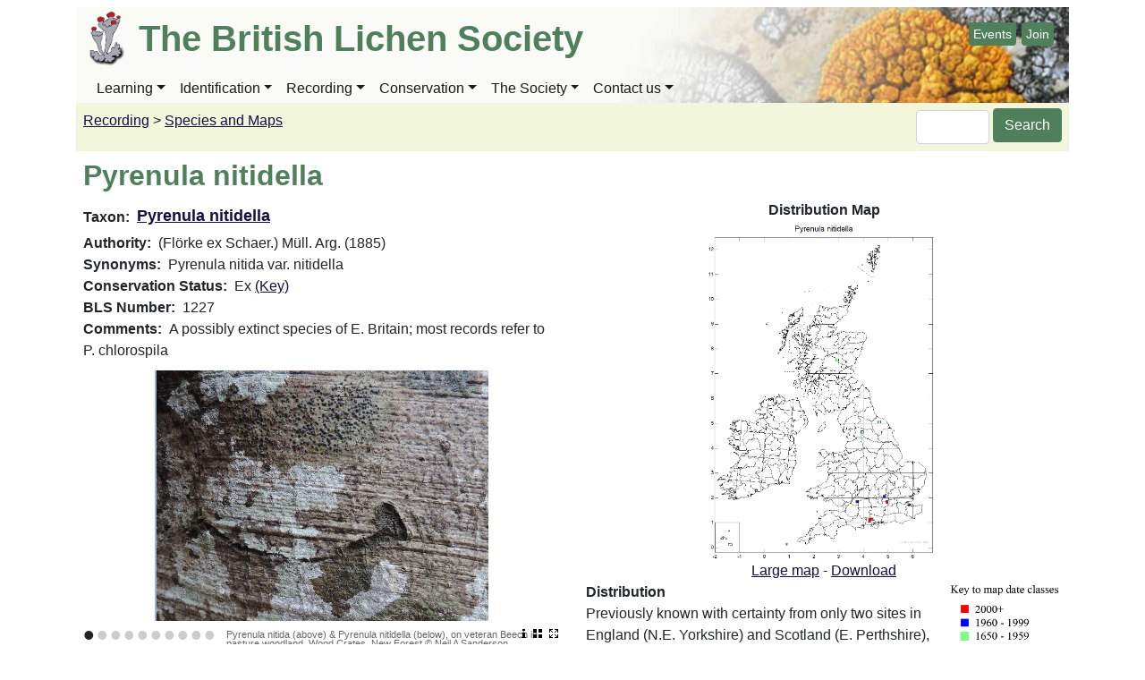

--- FILE ---
content_type: text/html; charset=UTF-8
request_url: https://britishlichensociety.org.uk/resources/species-accounts/pyrenula-nitidella
body_size: 10145
content:

<!DOCTYPE html>
<html lang="en" dir="ltr" prefix="og: https://ogp.me/ns#" class="h-100">
  <head>
    <meta charset="utf-8" />
<script async src="https://www.googletagmanager.com/gtag/js?id=G-RMZ0R3B3VG"></script>
<script>window.dataLayer = window.dataLayer || [];function gtag(){dataLayer.push(arguments)};gtag("js", new Date());gtag("set", "developer_id.dMDhkMT", true);gtag("config", "G-RMZ0R3B3VG", {"groups":"default","page_placeholder":"PLACEHOLDER_page_location","allow_ad_personalization_signals":false});</script>
<link rel="canonical" href="https://britishlichensociety.org.uk/resources/species-accounts/pyrenula-nitidella" />
<meta property="og:site_name" content="The British Lichen Society" />
<meta property="og:title" content="Pyrenula nitidella" />
<meta name="twitter:card" content="summary_large_image" />
<meta name="twitter:creator" content="@BLSlichens" />
<meta name="twitter:creator:id" content="@BLSlichens" />
<meta name="Generator" content="Drupal 10 (https://www.drupal.org)" />
<meta name="MobileOptimized" content="width" />
<meta name="HandheldFriendly" content="true" />
<meta name="viewport" content="width=device-width, initial-scale=1.0" />
<link rel="icon" href="/sites/default/files/bls_favicon.ico" type="image/vnd.microsoft.icon" />

    <title>Pyrenula nitidella | The British Lichen Society</title>
    <link rel="stylesheet" media="all" href="/sites/default/files/css/css_Y7yH3V4T35Rf8U-Vrh7pLRcvvt7LR-aAiXqT3CzNE2w.css?delta=0&amp;language=en&amp;theme=b4bls&amp;include=eJxNjUEKwzAQAz_k1Jf8p-zGizGsrWA5ad3XN7SXXASjQUhXdcbsUPGFY3ppOSgwOLrsa1Sh3bkaKdl47xqShQ2OrnjH3aW0C7tdolfx8rHgMnGMZyrccFqfEc2uReDksPp_OYu9GH_5qEiH2xel4jzx" />
<link rel="stylesheet" media="all" href="/sites/default/files/css/css_bwOef6Q29suYZRYBbkXGLsWn5Ogbh1TM9cd1_XrHZAo.css?delta=1&amp;language=en&amp;theme=b4bls&amp;include=eJxNjUEKwzAQAz_k1Jf8p-zGizGsrWA5ad3XN7SXXASjQUhXdcbsUPGFY3ppOSgwOLrsa1Sh3bkaKdl47xqShQ2OrnjH3aW0C7tdolfx8rHgMnGMZyrccFqfEc2uReDksPp_OYu9GH_5qEiH2xel4jzx" />
<link rel="stylesheet" media="all" href="https://cdnjs.cloudflare.com/ajax/libs/galleria/1.6.1/themes/miniml/galleria.miniml.min.css" />

    
  </head>
  <body class="path-node page-node-type-species-accounts   d-flex flex-column h-100">
        <a href="#main-content" class="visually-hidden focusable skip-link">
      Skip to main content
    </a>
    
      <div class="dialog-off-canvas-main-canvas d-flex flex-column h-100" data-off-canvas-main-canvas>
    

<header>
    
  <nav class="navbar navbar-expand-lg navbar-light text-dark ">
    <div class="header-background-container">
      <div class="header-background">
        <div class="container row mx-auto b4header">
            <div class="region region-header">
    <div id="block-b4bls-branding" class="block block-system block-system-branding-block">
  
    
  <div class="navbar-brand d-flex align-items-center">

    <a href="/" title="Home" rel="home" class="site-logo d-block">
    <img src="/sites/default/files/logo-updated.png" alt="Home" />
  </a>
  
  <div>
        <a href="/" title="Home" rel="home" class="site-title">
      The British Lichen Society
    </a>
    
      </div>
</div>
</div>
<div id="block-headeractionbuttons" class="block block-block-content block-block-content83ef159b-eca5-4026-ad11-90132f3c4bad">
  
    
      
            <div class="clearfix text-formatted field field--name-body field--type-text-with-summary field--label-hidden field__item"><div class="header-action-buttons"><a class="btn btn-primary btn-sm" href="/the-society/events/events-calendar" id="header-action-events" role="button">Events</a> <a class="btn btn-primary btn-sm" href="/the-society/membership" id="header-action-join" role="button">Join</a></div>
</div>
      
  </div>
<div class="views-element-container block block-views block-views-blockheader-background-block-1" id="block-views-block-header-background-block-1">
  
    
      <div><div class="view view-header-background view-id-header_background view-display-id-block_1 js-view-dom-id-a05e699327741a30f427fa73c55345a2397529c10850e2a9cb611ed197126ac8">
  
    
      
      <div class="view-content">
          <div class="views-row"><div class="views-field views-field-field-header-background"><div class="field-content"><article class="media media--type-image media--view-mode-full-size-image">
  
      
            <div class="field field--name-field-media-image field--type-image field--label-hidden field__item">  <img loading="lazy" src="/sites/default/files/2022-03/bls-header1.jpg" width="1080" height="200" alt="Caloplaca" />

</div>
      
  </article>
</div></div></div>
    <div class="views-row"><div class="views-field views-field-field-header-background"><div class="field-content"><article class="media media--type-image media--view-mode-full-size-image">
  
      
            <div class="field field--name-field-media-image field--type-image field--label-hidden field__item">  <img loading="lazy" src="/sites/default/files/2022-03/bls-header2.jpg" width="1080" height="200" alt="Lobaria" />

</div>
      
  </article>
</div></div></div>
    <div class="views-row"><div class="views-field views-field-field-header-background"><div class="field-content"><article class="media media--type-image media--view-mode-full-size-image">
  
      
            <div class="field field--name-field-media-image field--type-image field--label-hidden field__item">  <img loading="lazy" src="/sites/default/files/2022-03/bls-header3.jpg" width="1080" height="200" alt="Crustose" />

</div>
      
  </article>
</div></div></div>

    </div>
  
          </div>
</div>

  </div>

  </div>
  
          <div class="b4headertoggler" class="p-0 text-right">
            <button class="navbar-toggler collapsed" type="button" data-toggle="collapse"
                    data-target="#navbarSupportedContent" aria-controls="navbarSupportedContent"
                    aria-expanded="false" aria-label="Toggle navigation">
              <span class="navbar-toggler-icon"></span>
            </button>
          </div>
        </div>
        <div class="container row mx-auto">
          <div class="col-auto p-0">
            
          </div>

          <div class="collapse navbar-collapse col-12 col-md-auto p-0" id="navbarSupportedContent">
              <div class="region region-nav-main">
    <nav role="navigation" aria-labelledby="block-b4bls-main-navigation-menu" id="block-b4bls-main-navigation" class="block block-menu navigation menu--main">
            
  <h5 class="visually-hidden" id="block-b4bls-main-navigation-menu">Main navigation</h5>
  

        
            <ul class="navbar-nav mr-auto">
                      <li class="nav-item dropdown">
            
      <a href="/learning/about-lichens" class="nav-link dropdown-toggle" data-toggle="dropdown" title="Expand menu Learning" aria-haspopup="true" aria-expanded="false" data-drupal-link-system-path="learning/about-lichens">Learning</a>
                <ul class="dropdown-menu">
                      <li class="nav-item">
      
      <a href="/learning/about-lichens" class="dropdown-item" data-drupal-link-system-path="learning/about-lichens">About lichens</a>
    </li>

                  <li class="nav-item">
      
      <a href="/learning/studying-lichens" class="dropdown-item" data-drupal-link-system-path="learning/studying-lichens">Studying lichens</a>
    </li>

                  <li class="nav-item">
      
      <a href="/learning/online" class="dropdown-item" data-drupal-link-system-path="learning/online">Zoom Groups and Online Learning</a>
    </li>

                  <li class="nav-item">
      
      <a href="/online-zoom/lichens-absolute-beginners-labs" class="dropdown-item">Lichens for Beginners</a>
    </li>

                  <li class="nav-item">
      
      <a href="/learning/curriculum" class="dropdown-item" data-drupal-link-system-path="learning/curriculum">Lichens in the Curriculum</a>
    </li>

                  <li class="nav-item">
      
      <a href="/learning/self-guided-lichen-walks" class="dropdown-item">Self-guided Lichen Walks</a>
    </li>

                  <li class="nav-item">
      
      <a href="/learning/careers-in-lichenology" class="dropdown-item" data-drupal-link-system-path="learning/careers-in-lichenology">Careers in Lichenology</a>
    </li>

        </ul>
  
    </li>

                  <li class="nav-item dropdown">
            
      <a href="/identification/tips" class="nav-link dropdown-toggle" data-toggle="dropdown" title="Expand menu Identification" aria-haspopup="true" aria-expanded="false" data-drupal-link-system-path="identification/tips">Identification</a>
                <ul class="dropdown-menu">
                      <li class="nav-item dropdown">
      
      <a href="/identification/tips" title="Identification tips" class="dropdown-item" data-drupal-link-system-path="identification/tips">Identification tips</a>
    </li>

                  <li class="nav-item">
      
      <a href="/identification/twenty-common-lichens" class="dropdown-item">Twenty Common Lichens</a>
    </li>

                  <li class="nav-item">
      
      <a href="/species" class="dropdown-item" data-drupal-link-system-path="species">Species descriptions</a>
    </li>

                  <li class="nav-item">
      
      <a href="/identification/lgbi3" class="dropdown-item"> Lichens of Great Britain and Ireland</a>
    </li>

                  <li class="nav-item">
      
      <a href="/identification/cladonia-keys" class="dropdown-item">Cladonia keys</a>
    </li>

                  <li class="nav-item">
      
      <a href="/identification/referees" class="dropdown-item">Referees</a>
    </li>

                  <li class="nav-item">
      
      <a href="/identification/lichenicolous-fungi" class="dropdown-item" data-drupal-link-system-path="identification/lichenicolous-fungi">Lichenicolous fungi</a>
    </li>

                  <li class="nav-item">
      
      <a href="/identification/dna-sequencing" title="BLS DNA Bar Coding Workshop 10th to 12th February 2023" class="dropdown-item" data-drupal-link-system-path="node/90593">DNA Sequencing</a>
    </li>

        </ul>
  
    </li>

                  <li class="nav-item dropdown">
            
      <a href="/resources/species-accounts" class="nav-link dropdown-toggle" data-toggle="dropdown" title="Expand menu Recording" aria-haspopup="true" aria-expanded="false" data-drupal-link-system-path="resources/species-accounts">Recording</a>
                <ul class="dropdown-menu">
                      <li class="nav-item">
      
      <a href="/resources/species-accounts" class="dropdown-item" data-drupal-link-system-path="resources/species-accounts">Species and Maps</a>
    </li>

                  <li class="nav-item">
      
      <a href="/maps" title="Interactive distribution maps" class="dropdown-item">Interactive Maps</a>
    </li>

                  <li class="nav-item">
      
      <a href="/resources/lichen-taxon-database" class="dropdown-item" data-drupal-link-system-path="resources/lichen-taxon-database">Taxon Dictionary</a>
    </li>

                  <li class="nav-item">
      
      <a href="/recording/lichen-nomenclature" class="dropdown-item">Lichen Nomenclature</a>
    </li>

                  <li class="nav-item">
      
      <a href="/recording/english-language-names-lichens" class="dropdown-item">English Names for Lichens</a>
    </li>

                  <li class="nav-item">
      
      <a href="/recording-mapping/bls-databases" class="dropdown-item">BLS Databases</a>
    </li>

                  <li class="nav-item">
      
      <a href="/recording-mapping/sending-records" class="dropdown-item">Sending in records</a>
    </li>

                  <li class="nav-item">
      
      <a href="/recording-mapping/online-recording" class="dropdown-item">Online Recording</a>
    </li>

                  <li class="nav-item">
      
      <a href="/recording-mapping/using-bls-records" class="dropdown-item">Using BLS records</a>
    </li>

                  <li class="nav-item">
      
      <a href="/recording-mapping/bls-recording-scheme" class="dropdown-item"> BLS Recording Scheme</a>
    </li>

                  <li class="nav-item">
      
      <a href="/recording/downloads" class="dropdown-item" data-drupal-link-system-path="recording/downloads">Recording Downloads</a>
    </li>

        </ul>
  
    </li>

                  <li class="nav-item dropdown">
            
      <a href="/conservation/news" class="nav-link dropdown-toggle" data-toggle="dropdown" title="Expand menu Conservation" aria-haspopup="true" aria-expanded="false" data-drupal-link-system-path="conservation/news">Conservation</a>
                <ul class="dropdown-menu">
                      <li class="nav-item">
      
      <a href="/conservation/news" class="dropdown-item" data-drupal-link-system-path="conservation/news">News and Consultations</a>
    </li>

                  <li class="nav-item">
      
      <a href="/conservation/habitats" class="dropdown-item" data-drupal-link-system-path="conservation/habitats">Habitats</a>
    </li>

                  <li class="nav-item">
      
      <a href="/conservation/species" class="dropdown-item" data-drupal-link-system-path="conservation/species">Species</a>
    </li>

                  <li class="nav-item">
      
      <a href="/conservation/lichen-communities" class="dropdown-item">Lichen Communities</a>
    </li>

                  <li class="nav-item">
      
      <a href="/conservation/assessment" class="dropdown-item" data-drupal-link-system-path="conservation/assessment">Site assessment &amp; Planning</a>
    </li>

                  <li class="nav-item">
      
      <a href="/conservation/management" class="dropdown-item" data-drupal-link-system-path="conservation/management">Management &amp; Advice</a>
    </li>

                  <li class="nav-item">
      
      <a href="/conservation/survey-meeting-reports" class="dropdown-item">Survey Meeting Reports</a>
    </li>

                  <li class="nav-item">
      
      <a href="/conservation/grant-aided-survey-reports" title="The results from projects grant aided by the Grants for Ecological or Conservation Research &amp; Survey on Lichens " class="dropdown-item" data-drupal-link-system-path="conservation/grant-aided-survey-reports">Grant Aided Survey Reports</a>
    </li>

                  <li class="nav-item">
      
      <a href="/resources/literature/unpublished-grey-literature" class="dropdown-item">Unpublished grey literature</a>
    </li>

        </ul>
  
    </li>

                  <li class="nav-item dropdown">
            
      <a href="/the-society/latest-news" class="nav-link dropdown-toggle" data-toggle="dropdown" title="Expand menu The Society" aria-haspopup="true" aria-expanded="false" data-drupal-link-system-path="the-society/latest-news">The Society</a>
                <ul class="dropdown-menu">
                      <li class="nav-item">
      
      <a href="/the-society/latest-news" class="dropdown-item" data-drupal-link-system-path="the-society/latest-news">News</a>
    </li>

                  <li class="nav-item">
      
      <a href="/the-society/membership" class="dropdown-item">Membership</a>
    </li>

                  <li class="nav-item">
      
      <a href="/the-society/council-and-committees" class="dropdown-item" data-drupal-link-system-path="the-society/council-and-committees">Council &amp; Committees</a>
    </li>

                  <li class="nav-item">
      
      <a href="/the-society/bls-officers-members" class="dropdown-item" data-drupal-link-system-path="the-society/bls-officers-members">BLS Officers</a>
    </li>

                  <li class="nav-item">
      
      <a href="/the-society/membership/grants-scholarships" class="dropdown-item">Grants &amp; Scholarships</a>
    </li>

                  <li class="nav-item">
      
      <a href="/the-society/events/events-calendar" class="dropdown-item" data-drupal-link-system-path="the-society/events/events-calendar">Events &amp; Meetings</a>
    </li>

                  <li class="nav-item dropdown">
      
      <a href="/the-society/partnerships" class="dropdown-item" data-drupal-link-system-path="the-society/partnerships">Projects &amp; Partnerships</a>
    </li>

                  <li class="nav-item">
      
      <a href="/the-society/bls-library-archives-herbarium" class="dropdown-item" data-drupal-link-system-path="the-society/bls-library-archives-herbarium">BLS Library, archives &amp; herbarium</a>
    </li>

                  <li class="nav-item">
      
      <a href="/the-society/bls-publications" class="dropdown-item" data-drupal-link-system-path="the-society/bls-publications">BLS Publications</a>
    </li>

                  <li class="nav-item">
      
      <a href="/the-society/bls-shop" class="dropdown-item" data-drupal-link-system-path="the-society/bls-shop">BLS Shop</a>
    </li>

                  <li class="nav-item">
      
      <a href="/the-society/constitution-policies" class="dropdown-item" data-drupal-link-system-path="the-society/constitution-policies">Constitution and policies</a>
    </li>

                  <li class="nav-item">
      
      <a href="/the-society/donate-photos" class="dropdown-item" data-drupal-link-system-path="node/91425">Donating photos</a>
    </li>

        </ul>
  
    </li>

                  <li class="nav-item dropdown">
            
      <a href="/get-touch/how-get-touch" class="nav-link dropdown-toggle" data-toggle="dropdown" title="Expand menu Contact us" aria-haspopup="true" aria-expanded="false">Contact us</a>
                <ul class="dropdown-menu">
                      <li class="nav-item">
      
      <a href="/get-touch/how-get-touch" class="dropdown-item">How to get in touch</a>
    </li>

                  <li class="nav-item">
      
      <a href="/get-touch/local-contacts" class="dropdown-item">Local Contacts</a>
    </li>

                  <li class="nav-item">
      
      <a href="/local-groups" class="dropdown-item" data-drupal-link-system-path="local-groups">Local Groups</a>
    </li>

        </ul>
  
    </li>

        </ul>
  



  </nav>

  </div>
      
                  
          </div>
        </div>
      </div>
    </div>
  </nav>
  
</header>

<main role="main">
  <a id="main-content" tabindex="-1"></a>
    
    
  

  <div class="container">
            <div class="region region-breadcrumb">
    <div id="block-b4bls-blsbreadcrumbsandsearch" class="block block-bls-breadcrumbs block-bls-breadcrumbs-block">
  
    
      <div id="b4bls-breadcrumbs">
              <a href="/resources/species-accounts">Recording</a>
              &gt;
                      <a href="/resources/species-accounts">Species and Maps</a>
            </div>

<div id="b4bls-peer-menu">

    
</div>

<div id="b4bls-search-form" class="search-block-form block block-search container-inline">
  <form action="/search/node" method="get" id="search-block-form" accept-charset="UTF-8">
    <div class="js-form-item form-item js-form-type-search form-type-search js-form-item-keys form-item-keys form-no-label">
      <label for="edit-keys" class="visually-hidden">Search</label>

      <input title="Enter the terms you wish to search for." data-drupal-selector="edit-keys" type="search" id="edit-keys" name="keys" value="" size="5" maxlength="128" class="form-search form-control">

    </div>
    <div data-drupal-selector="edit-actions" class="form-actions js-form-wrapper form-wrapper" id="edit-actions">
      <input data-drupal-selector="edit-submit" type="submit" id="edit-submit" value="Search" class="button js-form-submit form-submit btn btn-primary">
      <input id="edit-submit-icon" type="image" src="/themes/custom/b4bls/icons/search.png" alt="Search"> 
    </div>

  </form>

</div>
  </div>
<div id="block-b4bls-page-title" class="block block-core block-page-title-block">
  
    
      
  <h1 class="page-title"><span class="field field--name-title field--type-string field--label-hidden">Pyrenula nitidella</span>
</h1>


  </div>

  </div>

        <div class="row no-gutters">
            <div class="order-1 order-lg-2 col-12">
          <div class="region region-content">
    
<div id="block-b4bls-content" class="block block-system block-system-main-block">
  
    
      
<article class="node node--type-species-accounts node--view-mode-full">

  
    

  
  <div class="node__content">
    <div class="row">
  

    <div class="col-sm-6 bs-region bs-region--left">
    <div class="block block-layout-builder block-field-blocknodespecies-accountsfield-taxon-list">
  
    
      
  <div class="field field--name-field-taxon-list field--type-entity-reference field--label-inline clearfix">
    <div class="field__label">Taxon</div>
              <div class="field__item"><div id="taxonomy-term-16280" class="taxonomy-term vocabulary-bls-taxon-database">
  
      <h2><a href="/resources/taxon-database/pyrenula-nitidella-0">
            <div class="field field--name-name field--type-string field--label-hidden field__item">Pyrenula nitidella</div>
      </a></h2>
    
  <div class="content">
    
  <div class="field field--name-field-db-authority field--type-string field--label-inline clearfix">
    <div class="field__label">Authority</div>
              <div class="field__item">(Flörke ex Schaer.) Müll. Arg. (1885)</div>
          </div>

  <div class="field field--name-field-db-synonym field--type-string field--label-inline clearfix">
    <div class="field__label">Synonyms</div>
              <div class="field__item">Pyrenula nitida var. nitidella</div>
          </div>

  <div class="field field--name-field-db-cons-eval field--type-string field--label-inline clearfix">
    <div class="field__label">Conservation Status</div>
              <div class="field__item">Ex <a href="/resources/instructions-using-online-lichen-taxon-dictionary#constatus-abbvs">(Key)</a></div>
          </div>

  <div class="field field--name-field-db-bls-num field--type-integer field--label-inline clearfix">
    <div class="field__label">BLS Number</div>
              <div class="field__item">1227</div>
          </div>

  <div class="field field--name-field-db-comments field--type-string-long field--label-inline clearfix">
    <div class="field__label">Comments</div>
              <div class="field__item">A possibly extinct species of E. Britain; most records refer to P. chlorospila</div>
          </div>

  </div>
</div>
</div>
          </div>

  </div>
<div class="galleria block block-layout-builder block-field-blocknodespecies-accountsfield-spp-taxon-photo">
  
    
      
  <div class="field field--name-field-spp-taxon-photo field--type-image field--label-above">
    <div class="field__label">Taxon Photo</div>
          <div class="field__items">
              <div class="field__item">
<a href="https://britishlichensociety.org.uk/sites/default/files/species-account-photos/2019-01-15-04-Pyrenula-nitida-Pyrenula-nitidella.jpg" aria-label="{&quot;title&quot;:&quot;Pyrenula nitida (above) &amp; Pyrenula nitidella (below), on veteran Beech in pasture woodland, Wood Crates, New Forest © Neil A Sanderson&quot;,&quot;alt&quot;:&quot;Pyrenula nitida, Pyrenula nitidella, Wood Crates, New Forest&quot;}" role="button"  title="Pyrenula nitida (above) &amp; Pyrenula nitidella (below), on veteran Beech in pasture woodland, Wood Crates, New Forest © Neil A Sanderson" data-colorbox-gallery="gallery-species_accounts-2445-lowyml25u0g" class="colorbox" aria-controls="colorbox-xxyotkUfG90" data-cbox-img-attrs="{&quot;title&quot;:&quot;Pyrenula nitida (above) &amp; Pyrenula nitidella (below), on veteran Beech in pasture woodland, Wood Crates, New Forest © Neil A Sanderson&quot;,&quot;alt&quot;:&quot;Pyrenula nitida, Pyrenula nitidella, Wood Crates, New Forest&quot;}"><img id="colorbox-xxyotkUfG90" src="/sites/default/files/species-account-photos/2019-01-15-04-Pyrenula-nitida-Pyrenula-nitidella.jpg" width="1280" height="960" alt="Pyrenula nitida, Pyrenula nitidella, Wood Crates, New Forest" title="Pyrenula nitida (above) &amp; Pyrenula nitidella (below), on veteran Beech in pasture woodland, Wood Crates, New Forest © Neil A Sanderson" loading="lazy" />
</a>
</div>
          <div class="field__item">
<a href="https://britishlichensociety.org.uk/sites/default/files/species-account-photos/2019-01-15-04-Pyrenula-nitidella.jpg" aria-label="{&quot;title&quot;:&quot;Pyrenula nitidella, on veteran Beech in pasture woodland, Wood Crates, New Forest © Neil A Sanderson&quot;,&quot;alt&quot;:&quot;Pyrenula nitidella, Wood Crates, New Forest&quot;}" role="button"  title="Pyrenula nitidella, on veteran Beech in pasture woodland, Wood Crates, New Forest © Neil A Sanderson" data-colorbox-gallery="gallery-species_accounts-2445-lowyml25u0g" class="colorbox" aria-controls="colorbox-boFoaH2OW7c" data-cbox-img-attrs="{&quot;title&quot;:&quot;Pyrenula nitidella, on veteran Beech in pasture woodland, Wood Crates, New Forest © Neil A Sanderson&quot;,&quot;alt&quot;:&quot;Pyrenula nitidella, Wood Crates, New Forest&quot;}"><img id="colorbox-boFoaH2OW7c" src="/sites/default/files/species-account-photos/2019-01-15-04-Pyrenula-nitidella.jpg" width="1280" height="959" alt="Pyrenula nitidella, Wood Crates, New Forest" title="Pyrenula nitidella, on veteran Beech in pasture woodland, Wood Crates, New Forest © Neil A Sanderson" loading="lazy" />
</a>
</div>
          <div class="field__item">
<a href="https://britishlichensociety.org.uk/sites/default/files/species-account-photos/2019-01-03-09-Pyrenula-nitidella.jpg" aria-label="{&quot;title&quot;:&quot;Pyrenula nitidella, with Enterographa crassa, on veteran Beech in pasture woodland, Fox Hill, Rushpole Wood, New Forest © Neil A Sanderson&quot;,&quot;alt&quot;:&quot;Pyrenula nitidella, Fox Hill, Rushpole Wood, New Forest&quot;}" role="button"  title="Pyrenula nitidella, with Enterographa crassa, on veteran Beech in pasture woodland, Fox Hill, Rushpole Wood, New Forest © Neil A Sanderson" data-colorbox-gallery="gallery-species_accounts-2445-lowyml25u0g" class="colorbox" aria-controls="colorbox-yxKTxpnbQOU" data-cbox-img-attrs="{&quot;title&quot;:&quot;Pyrenula nitidella, with Enterographa crassa, on veteran Beech in pasture woodland, Fox Hill, Rushpole Wood, New Forest © Neil A Sanderson&quot;,&quot;alt&quot;:&quot;Pyrenula nitidella, Fox Hill, Rushpole Wood, New Forest&quot;}"><img id="colorbox-yxKTxpnbQOU" src="/sites/default/files/species-account-photos/2019-01-03-09-Pyrenula-nitidella.jpg" width="1280" height="960" alt="Pyrenula nitidella, Fox Hill, Rushpole Wood, New Forest" title="Pyrenula nitidella, with Enterographa crassa, on veteran Beech in pasture woodland, Fox Hill, Rushpole Wood, New Forest © Neil A Sanderson" loading="lazy" />
</a>
</div>
          <div class="field__item">
<a href="https://britishlichensociety.org.uk/sites/default/files/species-account-photos/2019-01-03-07-Pyrenula-nitidella.jpg" aria-label="{&quot;title&quot;:&quot;Pyrenula nitidella, with Enterographa crassa, on veteran Beech in pasture woodland, Fox Hill, Rushpole Wood, New Forest © Neil A Sanderson&quot;,&quot;alt&quot;:&quot;Pyrenula nitidella, Fox Hill, Rushpole Wood, New Forest&quot;}" role="button"  title="Pyrenula nitidella, with Enterographa crassa, on veteran Beech in pasture woodland, Fox Hill, Rushpole Wood, New Forest © Neil A Sanderson" data-colorbox-gallery="gallery-species_accounts-2445-lowyml25u0g" class="colorbox" aria-controls="colorbox-s8ufoFQVS_g" data-cbox-img-attrs="{&quot;title&quot;:&quot;Pyrenula nitidella, with Enterographa crassa, on veteran Beech in pasture woodland, Fox Hill, Rushpole Wood, New Forest © Neil A Sanderson&quot;,&quot;alt&quot;:&quot;Pyrenula nitidella, Fox Hill, Rushpole Wood, New Forest&quot;}"><img id="colorbox-s8ufoFQVS_g" src="/sites/default/files/species-account-photos/2019-01-03-07-Pyrenula-nitidella.jpg" width="1280" height="960" alt="Pyrenula nitidella, Fox Hill, Rushpole Wood, New Forest" title="Pyrenula nitidella, with Enterographa crassa, on veteran Beech in pasture woodland, Fox Hill, Rushpole Wood, New Forest © Neil A Sanderson" loading="lazy" />
</a>
</div>
          <div class="field__item">
<a href="https://britishlichensociety.org.uk/sites/default/files/species-account-photos/2019-01-03-14-Pyrenula-nitidella.jpg" aria-label="{&quot;title&quot;:&quot;Pyrenula nitidella, on veteran Beech in pasture woodland, Fox Hill, Rushpole Wood, New Forest © Neil A Sanderson&quot;,&quot;alt&quot;:&quot;Pyrenula nitidella, Fox Hill, Rushpole Wood, New Forest&quot;}" role="button"  title="Pyrenula nitidella, on veteran Beech in pasture woodland, Fox Hill, Rushpole Wood, New Forest © Neil A Sanderson" data-colorbox-gallery="gallery-species_accounts-2445-lowyml25u0g" class="colorbox" aria-controls="colorbox-dZrloundxSY" data-cbox-img-attrs="{&quot;title&quot;:&quot;Pyrenula nitidella, on veteran Beech in pasture woodland, Fox Hill, Rushpole Wood, New Forest © Neil A Sanderson&quot;,&quot;alt&quot;:&quot;Pyrenula nitidella, Fox Hill, Rushpole Wood, New Forest&quot;}"><img id="colorbox-dZrloundxSY" src="/sites/default/files/species-account-photos/2019-01-03-14-Pyrenula-nitidella.jpg" width="1280" height="959" alt="Pyrenula nitidella, Fox Hill, Rushpole Wood, New Forest" title="Pyrenula nitidella, on veteran Beech in pasture woodland, Fox Hill, Rushpole Wood, New Forest © Neil A Sanderson" loading="lazy" />
</a>
</div>
          <div class="field__item">
<a href="https://britishlichensociety.org.uk/sites/default/files/species-account-photos/2020-06-09-09-Pyrenula-nitidella.jpg" aria-label="{&quot;title&quot;:&quot;Pyrenula nitidella, on veteran Beech in relic pasture woodland, Burnham Beeches, Buckinghamshire © Neil A Sanderson&quot;,&quot;alt&quot;:&quot;Pyrenula nitidella, Burnham Beeches, Buckinghamshire&quot;}" role="button"  title="Pyrenula nitidella, on veteran Beech in relic pasture woodland, Burnham Beeches, Buckinghamshire © Neil A Sanderson" data-colorbox-gallery="gallery-species_accounts-2445-lowyml25u0g" class="colorbox" aria-controls="colorbox-GA0Q9CjaeUo" data-cbox-img-attrs="{&quot;title&quot;:&quot;Pyrenula nitidella, on veteran Beech in relic pasture woodland, Burnham Beeches, Buckinghamshire © Neil A Sanderson&quot;,&quot;alt&quot;:&quot;Pyrenula nitidella, Burnham Beeches, Buckinghamshire&quot;}"><img id="colorbox-GA0Q9CjaeUo" src="/sites/default/files/species-account-photos/2020-06-09-09-Pyrenula-nitidella.jpg" width="1280" height="960" alt="Pyrenula nitidella, Burnham Beeches, Buckinghamshire" title="Pyrenula nitidella, on veteran Beech in relic pasture woodland, Burnham Beeches, Buckinghamshire © Neil A Sanderson" loading="lazy" />
</a>
</div>
          <div class="field__item">
<a href="https://britishlichensociety.org.uk/sites/default/files/species-account-photos/2019-04-02-01-Pyrenula-nitidella.jpg" aria-label="{&quot;title&quot;:&quot;Pyrenula nitidella, on veteran Beech in relic pasture woodland, Burnham Beeches, Buckinghamshire © Neil A Sanderson&quot;,&quot;alt&quot;:&quot;Pyrenula nitidella, Burnham Beeches, Buckinghamshire&quot;}" role="button"  title="Pyrenula nitidella, on veteran Beech in relic pasture woodland, Burnham Beeches, Buckinghamshire © Neil A Sanderson" data-colorbox-gallery="gallery-species_accounts-2445-lowyml25u0g" class="colorbox" aria-controls="colorbox-yEnOBxDe6FY" data-cbox-img-attrs="{&quot;title&quot;:&quot;Pyrenula nitidella, on veteran Beech in relic pasture woodland, Burnham Beeches, Buckinghamshire © Neil A Sanderson&quot;,&quot;alt&quot;:&quot;Pyrenula nitidella, Burnham Beeches, Buckinghamshire&quot;}"><img id="colorbox-yEnOBxDe6FY" src="/sites/default/files/species-account-photos/2019-04-02-01-Pyrenula-nitidella.jpg" width="1280" height="960" alt="Pyrenula nitidella, Burnham Beeches, Buckinghamshire" title="Pyrenula nitidella, on veteran Beech in relic pasture woodland, Burnham Beeches, Buckinghamshire © Neil A Sanderson" loading="lazy" />
</a>
</div>
          <div class="field__item">
<a href="https://britishlichensociety.org.uk/sites/default/files/species-account-photos/2019-04-02-03-Pyrenula-nitidella.jpg" aria-label="{&quot;title&quot;:&quot;Pyrenula nitidella, apothecia squash in K, on veteran Beech, Burnham Beeches, Buckinghamshire © Neil A Sanderson&quot;,&quot;alt&quot;:&quot;Pyrenula nitidella, apothecia squash, Burnham Beeches, Buckinghamshire&quot;}" role="button"  title="Pyrenula nitidella, apothecia squash in K, on veteran Beech, Burnham Beeches, Buckinghamshire © Neil A Sanderson" data-colorbox-gallery="gallery-species_accounts-2445-lowyml25u0g" class="colorbox" aria-controls="colorbox-oroQLF-P6rc" data-cbox-img-attrs="{&quot;title&quot;:&quot;Pyrenula nitidella, apothecia squash in K, on veteran Beech, Burnham Beeches, Buckinghamshire © Neil A Sanderson&quot;,&quot;alt&quot;:&quot;Pyrenula nitidella, apothecia squash, Burnham Beeches, Buckinghamshire&quot;}"><img id="colorbox-oroQLF-P6rc" src="/sites/default/files/species-account-photos/2019-04-02-03-Pyrenula-nitidella.jpg" width="1280" height="959" alt="Pyrenula nitidella, apothecia squash, Burnham Beeches, Buckinghamshire" title="Pyrenula nitidella, apothecia squash in K, on veteran Beech, Burnham Beeches, Buckinghamshire © Neil A Sanderson" loading="lazy" />
</a>
</div>
          <div class="field__item">
<a href="https://britishlichensociety.org.uk/sites/default/files/species-account-photos/2019-04-02-04-Pyrenula-nitidella.jpg" aria-label="{&quot;title&quot;:&quot;Pyrenula nitidella, spores in K, on veteran Beech, Burnham Beeches, Buckinghamshire © Neil A Sanderson&quot;,&quot;alt&quot;:&quot;Pyrenula nitidella, spores, Burnham Beeches, Buckinghamshire&quot;}" role="button"  title="Pyrenula nitidella, spores in K, on veteran Beech, Burnham Beeches, Buckinghamshire © Neil A Sanderson" data-colorbox-gallery="gallery-species_accounts-2445-lowyml25u0g" class="colorbox" aria-controls="colorbox-M7cs8O5x9Ig" data-cbox-img-attrs="{&quot;title&quot;:&quot;Pyrenula nitidella, spores in K, on veteran Beech, Burnham Beeches, Buckinghamshire © Neil A Sanderson&quot;,&quot;alt&quot;:&quot;Pyrenula nitidella, spores, Burnham Beeches, Buckinghamshire&quot;}"><img id="colorbox-M7cs8O5x9Ig" src="/sites/default/files/species-account-photos/2019-04-02-04-Pyrenula-nitidella.jpg" width="1280" height="960" alt="Pyrenula nitidella, spores, Burnham Beeches, Buckinghamshire" title="Pyrenula nitidella, spores in K, on veteran Beech, Burnham Beeches, Buckinghamshire © Neil A Sanderson" loading="lazy" />
</a>
</div>
          <div class="field__item">
<a href="https://britishlichensociety.org.uk/sites/default/files/species-account-photos/2019-01-15-03-Pyrenula-nitida-Pyrenula-nitidella.jpg" aria-label="{&quot;title&quot;:&quot;Pyrenula nitida &amp; Pyrenula nitidella habitat, on veteran Beech in pasture woodland, Wood Crates, New Forest © Neil A Sanderson&quot;,&quot;alt&quot;:&quot;Pyrenula nitida, Pyrenula nitidella, habitat, Wood Crates, New Forest&quot;}" role="button"  title="Pyrenula nitida &amp; Pyrenula nitidella habitat, on veteran Beech in pasture woodland, Wood Crates, New Forest © Neil A Sanderson" data-colorbox-gallery="gallery-species_accounts-2445-lowyml25u0g" class="colorbox" aria-controls="colorbox-Ph8nDHRHbWs" data-cbox-img-attrs="{&quot;title&quot;:&quot;Pyrenula nitida &amp; Pyrenula nitidella habitat, on veteran Beech in pasture woodland, Wood Crates, New Forest © Neil A Sanderson&quot;,&quot;alt&quot;:&quot;Pyrenula nitida, Pyrenula nitidella, habitat, Wood Crates, New Forest&quot;}"><img id="colorbox-Ph8nDHRHbWs" src="/sites/default/files/species-account-photos/2019-01-15-03-Pyrenula-nitida-Pyrenula-nitidella.jpg" width="1280" height="960" alt="Pyrenula nitida, Pyrenula nitidella, habitat, Wood Crates, New Forest" title="Pyrenula nitida &amp; Pyrenula nitidella habitat, on veteran Beech in pasture woodland, Wood Crates, New Forest © Neil A Sanderson" loading="lazy" />
</a>
</div>
              </div>
      </div>

  </div>
<div class="block block-layout-builder block-field-blocknodespecies-accountsfield-spp-description">
  
    
      
  <div class="clearfix text-formatted field field--name-field-spp-description field--type-text-long field--label-above">
    <div class="field__label">General Description</div>
              <div class="field__item"><p>A very rare <em>Pyrenula</em> similar to <a href="https://britishlichensociety.org.uk/resources/species-accounts/pyrenula-chlorospila"><em>P. chlorospila</em></a>, but differs in the K+ red inner exciple and the smaller ascospores. The rare <a href="https://britishlichensociety.org.uk/resources/species-accounts/pyrenula-nitida"><em>P. nitida</em></a> has similar ascospores and &nbsp;K+ red exciple reaction but has larger perithecia, fewer or no pseudocyphellae and a smoother thallus. Perviously thought extinct but discovered associated with &nbsp;<em>P. nitida</em> on veteran Beech in the New Forest and Burnham Beeches.</p></div>
          </div>

  </div>
<div class="block block-layout-builder block-field-blocknodespecies-accountsfield-spp-identification">
  
    
      
  <div class="clearfix text-formatted field field--name-field-spp-identification field--type-text-long field--label-above">
    <div class="field__label">Identification</div>
              <div class="field__item"><p>Thallus olive-brown to fawn, smooth; pseudocyphellae 50–75 μm diam., often sparse, whitish. Perithecia 0.2–0.3 (–0.35) mm diam.; hymenium not inspersed with oil droplets, at sides with K+ purple-red material. Ascospores (20–) 22–26 (–28) × (8–) 8.5–11 (–12) μm, 3-septate. Thallus C–, K+ yellow to pale orange in parts, KC–, Pd–, UV± whitish (unidentified anthraquinones).</p><p>Very similar to <a href="https://britishlichensociety.org.uk/resources/species-accounts/pyrenula-nitida"><em>P. nitida</em></a>, but with smaller perithecia. Most pre-1980 records of this species in Britain and Ireland refer to <a href="https://britishlichensociety.org.uk/resources/species-accounts/pyrenula-chlorospila"><em>P. chlorospila</em></a>, which differs in the lack of anthraquinones in the perithecia. As with <em>P. nitida</em> the K+ purple hymenium can be detected in the field.</p></div>
          </div>

  </div>
<div class="block block-layout-builder block-field-blocknodespecies-accountsfield-spp-habitats">
  
    
      
  <div class="clearfix text-formatted field field--name-field-spp-habitats field--type-text-long field--label-above">
    <div class="field__label">Habitats</div>
              <div class="field__item"><p>On smooth bark of trees; very rare in Britain. Recent records from veteran Beech in old growth pasture woodland &nbsp;stands</p></div>
          </div>

  </div>

  </div>
  
    <div class="col-sm-6 bs-region bs-region--right">
    <div class="text-center block block-layout-builder block-field-blocknodespecies-accountsfield-spp-distn-map">
  
    
      
  <div class="field field--name-field-spp-distn-map field--type-image field--label-above">
    <div class="field__label">Distribution Map</div>
              <div class="field__item">
<a href="https://britishlichensociety.org.uk/sites/default/files/species-distribution-maps/Pyrenula%20nitidella.jpg" aria-label="{&quot;title&quot;:&quot;Pyrenula nitidella 10km sq distribution map&quot;,&quot;alt&quot;:&quot;Pyrenula nitidella 10km sq distribution map&quot;}" role="button"  title="Pyrenula nitidella 10km sq distribution map" data-colorbox-gallery="gallery-species_accounts-2445-lowyml25u0g" class="colorbox" aria-controls="colorbox-HnYPWb2-FVI" data-cbox-img-attrs="{&quot;title&quot;:&quot;Pyrenula nitidella 10km sq distribution map&quot;,&quot;alt&quot;:&quot;Pyrenula nitidella 10km sq distribution map&quot;}"><img id="colorbox-HnYPWb2-FVI" src="/sites/default/files/species-distribution-maps/Pyrenula%20nitidella.jpg" width="944" height="1343" alt="Pyrenula nitidella 10km sq distribution map" title="Pyrenula nitidella 10km sq distribution map" loading="lazy" />
</a>
</div>
          </div>

  </div>
<div class="distribution-map-link block block-layout-builder block-field-blocknodespecies-accountsfield-spp-distn-map">
  
    
      
            <div class="field field--name-field-spp-distn-map field--type-image field--label-hidden field__item">  <a href="/sites/default/files/species-distribution-maps/Pyrenula%20nitidella.jpg"><img loading="lazy" src="/sites/default/files/species-distribution-maps/Pyrenula%20nitidella.jpg" width="944" height="1343" alt="Pyrenula nitidella 10km sq distribution map" title="Pyrenula nitidella 10km sq distribution map" />
</a>
</div>
      
  </div>
<div class="distribution-map-key block block-block-content block-block-content8338b55c-a171-4bb1-8344-e7ad322c742e">
  
    
      
            <div class="clearfix text-formatted field field--name-body field--type-text-with-summary field--label-hidden field__item"><div style="float:right;width:130px;height:79px;"><img alt="Key to map date classes" data-entity-type="" data-entity-uuid="" src="/sites/default/files/default_images/species-maps-key_2.png" /></div>
</div>
      
  </div>
<div class="block block-layout-builder block-field-blocknodespecies-accountsfield-spp-distribution">
  
    
      
  <div class="clearfix text-formatted field field--name-field-spp-distribution field--type-text-long field--label-above">
    <div class="field__label">Distribution</div>
              <div class="field__item"><p>Previously known with certainty from only two sites in England (N.E. Yorkshire) and Scotland (E. Perthshire), recently discovered in Hampshire (New Forest) and Buckingham (Burnham Beeches) on veteran Fagus, associated with <a href="https://britishlichensociety.org.uk/resources/species-accounts/pyrenula-nitida"><em>P. nitida</em></a>.</p></div>
          </div>

  </div>
<div class="block block-layout-builder block-field-blocknodespecies-accountsfield-spp-threats-status">
  
    
      
  <div class="clearfix text-formatted field field--name-field-spp-threats-status field--type-text-long field--label-above">
    <div class="field__label">Threats &amp; Status</div>
              <div class="field__item"><p>Currently known only from two locations (New Forest &amp; Burnham Beeches). The New Forest population includes at least nine Beech trees recorded since 2000 in two sub-populations (Rushpole &amp; Wooson's – Wood Cates – Allum Green – Knightwood). At Burnham Beeches five trees were recorded in 2020 (Sanderson, 2020). In both areas shade from regenerating Holly or Beech is a threat, but is being reduced by grazing and cutting of excess regeneration.</p><p><strong>Britain</strong>: Regional Extinct in 2012, on current data would be Critically Endangered D.</p></div>
          </div>

  </div>
<div class="block block-layout-builder block-field-blocknodespecies-accountsfield-spp-references">
  
    
      
  <div class="clearfix text-formatted field field--name-field-spp-references field--type-text-long field--label-above">
    <div class="field__label">References</div>
              <div class="field__item"><p style="-webkit-text-stroke-width:0px;box-sizing:border-box;caret-color:rgb(33, 37, 41);color:rgb(33, 37, 41);font-family:-apple-system, BlinkMacSystemFont, &quot;Segoe UI&quot;, Roboto, &quot;Helvetica Neue&quot;, Arial, &quot;Noto Sans&quot;, &quot;Liberation Sans&quot;, sans-serif, &quot;Apple Color Emoji&quot;, &quot;Segoe UI Emoji&quot;, &quot;Segoe UI Symbol&quot;, &quot;Noto Color Emoji&quot;;font-size:16px;font-style:normal;font-variant-caps:normal;font-weight:400;letter-spacing:normal;margin-bottom:1rem;margin-top:0px;orphans:auto;text-align:left;text-decoration:none;text-indent:0px;text-transform:none;white-space:normal;widows:auto;word-spacing:0px;">Cannon, P., Coppins, B., Aptroot, A., Sanderson, A. &amp; Simkin, J. (2023). Perithecial genera I, including <em style="box-sizing:border-box;">Acrocordia</em>, <em style="box-sizing:border-box;">Alloarthopyrenia</em>, <em style="box-sizing:border-box;">Anisomeridium</em>, <em style="box-sizing:border-box;">Antennulariella</em>, <em style="box-sizing:border-box;">Arthopyrenia</em>, <em style="box-sizing:border-box;">Celothelium</em>, <em style="box-sizing:border-box;">Cyrtidula</em>, <em style="box-sizing:border-box;">Dichoporis</em>, <em style="box-sizing:border-box;">Eopyrenula</em>, <em style="box-sizing:border-box;">Julella</em>, <em style="box-sizing:border-box;">Leptorhaphis</em>, <em style="box-sizing:border-box;">Leptosillia</em>, <em style="box-sizing:border-box;">Lithothelium</em>, <em style="box-sizing:border-box;">Mycomicrothelia</em>, <em style="box-sizing:border-box;">Mycoporum</em>, <em style="box-sizing:border-box;">Naetrocymbe</em>, <em style="box-sizing:border-box;">Pyrenula</em>, <em style="box-sizing:border-box;">Rhaphidicyrtis</em>, <em style="box-sizing:border-box;">Sarcopyrenia</em>, <em style="box-sizing:border-box;">Swinscowia</em> and <em style="box-sizing:border-box;">Tomasellia</em>. <em style="box-sizing:border-box;">Revisions of British and Irish Lichens</em> <strong style="box-sizing:border-box;font-weight:bolder;">37</strong>: 1-59.</p><p style="-webkit-text-stroke-width:0px;box-sizing:border-box;caret-color:rgb(33, 37, 41);color:rgb(33, 37, 41);font-family:-apple-system, BlinkMacSystemFont, &quot;Segoe UI&quot;, Roboto, &quot;Helvetica Neue&quot;, Arial, &quot;Noto Sans&quot;, &quot;Liberation Sans&quot;, sans-serif, &quot;Apple Color Emoji&quot;, &quot;Segoe UI Emoji&quot;, &quot;Segoe UI Symbol&quot;, &quot;Noto Color Emoji&quot;;font-size:16px;font-style:normal;font-variant-caps:normal;font-weight:400;letter-spacing:normal;margin-bottom:1rem;margin-top:0px;orphans:auto;text-align:left;text-decoration:none;text-indent:0px;text-transform:none;white-space:normal;widows:auto;word-spacing:0px;">Sanderson, N. A. (2020) <em style="box-sizing:border-box;">Lichen Survey of Burnham Beeches NNR, Buckinghamshire, 2020</em>. A report by Botanical Survey &amp; Assessment to Plantlife.</p><p style="-webkit-text-stroke-width:0px;box-sizing:border-box;caret-color:rgb(33, 37, 41);color:rgb(33, 37, 41);font-family:-apple-system, BlinkMacSystemFont, &quot;Segoe UI&quot;, Roboto, &quot;Helvetica Neue&quot;, Arial, &quot;Noto Sans&quot;, &quot;Liberation Sans&quot;, sans-serif, &quot;Apple Color Emoji&quot;, &quot;Segoe UI Emoji&quot;, &quot;Segoe UI Symbol&quot;, &quot;Noto Color Emoji&quot;;font-size:16px;font-style:normal;font-variant-caps:normal;font-weight:400;letter-spacing:normal;margin-bottom:1rem;margin-top:0px;orphans:auto;text-align:left;text-decoration:none;text-indent:0px;text-transform:none;white-space:normal;widows:auto;word-spacing:0px;">Text by Neil A Sanderson</p></div>
          </div>

  </div>

  </div>
  
</div>
  <div class="layout layout--onecol">
    <div  class="layout__region layout__region--content">
      <div class="block block-layout-builder block-extra-field-blocknodespecies-accountslinks">
  
    
      
  </div>

    </div>
  </div>

  </div>

</article>

  </div>

  </div>

      </div>
          </div>
  </div>

</main>


  </div>

    
    <script type="application/json" data-drupal-selector="drupal-settings-json">{"path":{"baseUrl":"\/","pathPrefix":"","currentPath":"node\/2445","currentPathIsAdmin":false,"isFront":false,"currentLanguage":"en"},"pluralDelimiter":"\u0003","suppressDeprecationErrors":true,"google_analytics":{"account":"G-RMZ0R3B3VG","trackOutbound":true,"trackMailto":true,"trackTel":true,"trackDownload":true,"trackDownloadExtensions":"7z|aac|arc|arj|asf|asx|avi|bin|csv|doc(x|m)?|dot(x|m)?|exe|flv|gif|gz|gzip|hqx|jar|jpe?g|js|mp(2|3|4|e?g)|mov(ie)?|msi|msp|pdf|phps|png|ppt(x|m)?|pot(x|m)?|pps(x|m)?|ppam|sld(x|m)?|thmx|qtm?|ra(m|r)?|sea|sit|tar|tgz|torrent|txt|wav|wma|wmv|wpd|xls(x|m|b)?|xlt(x|m)|xlam|xml|z|zip","trackColorbox":true},"colorbox":{"opacity":"0.85","current":"{current} of {total}","previous":"\u00ab Prev","next":"Next \u00bb","close":"Close","maxWidth":"98%","maxHeight":"98%","fixed":true,"mobiledetect":true,"mobiledevicewidth":"480px"},"user":{"uid":0,"permissionsHash":"c25550ed9e29a96d1fb082507365f51bae73d64a1370c6a455ff3c2ed385b393"}}</script>
<script src="/sites/default/files/js/js_GEJKuCduSf5UWVfTLda7OGHfgk1AYY0MTwbMEhoJypI.js?scope=footer&amp;delta=0&amp;language=en&amp;theme=b4bls&amp;include=eJxdzTEKwCAQRNELKTbeJ-yKiGFwxN0iuX3SBCHd5zVfs8JSA1UQraw-3YKSbr5k5rQznhYhXs1DIbiUV_piy4T0ERrZUA8Zgtt7eQc_eADDJy6V"></script>
<script src="https://cdnjs.cloudflare.com/ajax/libs/galleria/1.6.1/galleria.min.js"></script>
<script src="https://cdnjs.cloudflare.com/ajax/libs/galleria/1.6.1/themes/miniml/galleria.miniml.min.js"></script>
<script src="/sites/default/files/js/js_0VxnGq1coSCL3rNYBRScUroqOfaBSBVOTOfdPARrwdE.js?scope=footer&amp;delta=3&amp;language=en&amp;theme=b4bls&amp;include=eJxdzTEKwCAQRNELKTbeJ-yKiGFwxN0iuX3SBCHd5zVfs8JSA1UQraw-3YKSbr5k5rQznhYhXs1DIbiUV_piy4T0ERrZUA8Zgtt7eQc_eADDJy6V"></script>

  </body>
</html>
